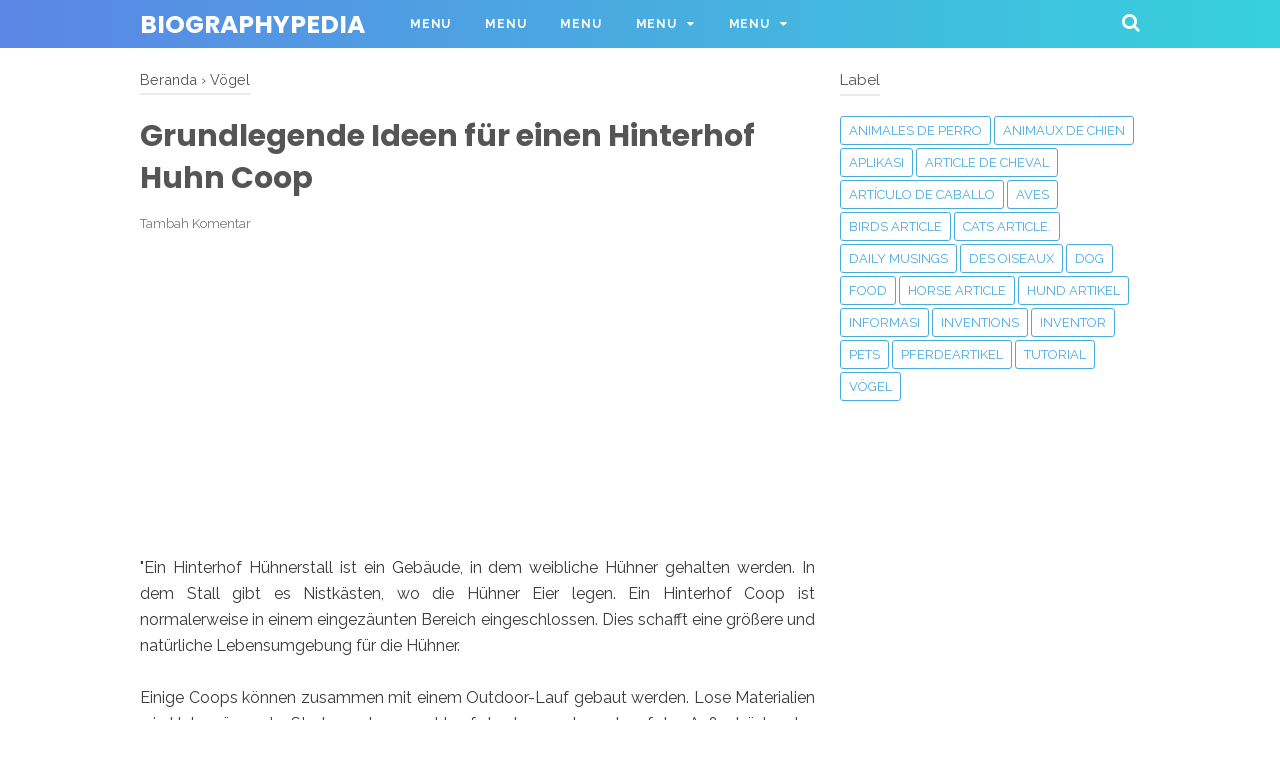

--- FILE ---
content_type: text/html; charset=utf-8
request_url: https://www.google.com/recaptcha/api2/aframe
body_size: 269
content:
<!DOCTYPE HTML><html><head><meta http-equiv="content-type" content="text/html; charset=UTF-8"></head><body><script nonce="2x7ILUSUdTY4R9u-CZZ59Q">/** Anti-fraud and anti-abuse applications only. See google.com/recaptcha */ try{var clients={'sodar':'https://pagead2.googlesyndication.com/pagead/sodar?'};window.addEventListener("message",function(a){try{if(a.source===window.parent){var b=JSON.parse(a.data);var c=clients[b['id']];if(c){var d=document.createElement('img');d.src=c+b['params']+'&rc='+(localStorage.getItem("rc::a")?sessionStorage.getItem("rc::b"):"");window.document.body.appendChild(d);sessionStorage.setItem("rc::e",parseInt(sessionStorage.getItem("rc::e")||0)+1);localStorage.setItem("rc::h",'1769229620853');}}}catch(b){}});window.parent.postMessage("_grecaptcha_ready", "*");}catch(b){}</script></body></html>

--- FILE ---
content_type: text/javascript; charset=UTF-8
request_url: https://www.biographypedia.com/feeds/posts/summary/-/V%C3%B6gel?alt=json-in-script&orderby=updated&start-index=139&max-results=8&callback=showRelatedPost
body_size: 4366
content:
// API callback
showRelatedPost({"version":"1.0","encoding":"UTF-8","feed":{"xmlns":"http://www.w3.org/2005/Atom","xmlns$openSearch":"http://a9.com/-/spec/opensearchrss/1.0/","xmlns$blogger":"http://schemas.google.com/blogger/2008","xmlns$georss":"http://www.georss.org/georss","xmlns$gd":"http://schemas.google.com/g/2005","xmlns$thr":"http://purl.org/syndication/thread/1.0","id":{"$t":"tag:blogger.com,1999:blog-3717288713060466601"},"updated":{"$t":"2024-11-05T19:10:46.360-08:00"},"category":[{"term":"Dog"},{"term":"Hund Artikel"},{"term":"animaux de chien"},{"term":"animales de perro"},{"term":"Aves"},{"term":"Birds article"},{"term":"Des oiseaux"},{"term":"Vögel"},{"term":"Artículo de caballo"},{"term":"Article de cheval"},{"term":"Horse article"},{"term":"Pferdeartikel"},{"term":"‎Inventions"},{"term":"Food"},{"term":"Pets"},{"term":"Inventor"},{"term":"Tutorial"},{"term":"APLIKASI"},{"term":"Informasi"},{"term":"Cats article."},{"term":"Daily Musings"}],"title":{"type":"text","$t":"biographypedia"},"subtitle":{"type":"html","$t":""},"link":[{"rel":"http://schemas.google.com/g/2005#feed","type":"application/atom+xml","href":"https:\/\/www.biographypedia.com\/feeds\/posts\/summary"},{"rel":"self","type":"application/atom+xml","href":"https:\/\/www.blogger.com\/feeds\/3717288713060466601\/posts\/summary\/-\/V%C3%B6gel?alt=json-in-script\u0026start-index=139\u0026max-results=8\u0026orderby=updated"},{"rel":"alternate","type":"text/html","href":"https:\/\/www.biographypedia.com\/search\/label\/V%C3%B6gel"},{"rel":"hub","href":"http://pubsubhubbub.appspot.com/"},{"rel":"previous","type":"application/atom+xml","href":"https:\/\/www.blogger.com\/feeds\/3717288713060466601\/posts\/summary\/-\/V%C3%B6gel\/-\/V%C3%B6gel?alt=json-in-script\u0026start-index=131\u0026max-results=8\u0026orderby=updated"},{"rel":"next","type":"application/atom+xml","href":"https:\/\/www.blogger.com\/feeds\/3717288713060466601\/posts\/summary\/-\/V%C3%B6gel\/-\/V%C3%B6gel?alt=json-in-script\u0026start-index=147\u0026max-results=8\u0026orderby=updated"}],"author":[{"name":{"$t":"Arjuna biru"},"uri":{"$t":"http:\/\/www.blogger.com\/profile\/00096235081418942531"},"email":{"$t":"noreply@blogger.com"},"gd$image":{"rel":"http://schemas.google.com/g/2005#thumbnail","width":"16","height":"16","src":"https:\/\/img1.blogblog.com\/img\/b16-rounded.gif"}}],"generator":{"version":"7.00","uri":"http://www.blogger.com","$t":"Blogger"},"openSearch$totalResults":{"$t":"156"},"openSearch$startIndex":{"$t":"139"},"openSearch$itemsPerPage":{"$t":"8"},"entry":[{"id":{"$t":"tag:blogger.com,1999:blog-3717288713060466601.post-4890533262448729807"},"published":{"$t":"2018-09-09T00:46:00.002-07:00"},"updated":{"$t":"2019-08-24T10:15:45.549-07:00"},"category":[{"scheme":"http://www.blogger.com/atom/ns#","term":"Vögel"}],"title":{"type":"text","$t":"Befreien Sie Vögel in Ihrem Dach, indem Sie Vogelnetzwerk installieren"},"summary":{"type":"text","$t":"\"Durch die Verwendung des Vogelnetzes können die Schädlingsvögel leicht mit einigen effektiven Wegen abschrecken. Dieses Netz ist praktisch abhängig, in großen Größen erhältlich. Vogelgeflecht schützt vor UV-Strahlen. Es kann als Barriere für Vögel fungieren. Es gibt Es ist der beste und effektivste Weg, die Materie vor den Schädlingen zu schützen, die im Prinzip nach dem Standort funktionieren, "},"link":[{"rel":"replies","type":"application/atom+xml","href":"https:\/\/www.biographypedia.com\/feeds\/4890533262448729807\/comments\/default","title":"Posting Komentar"},{"rel":"replies","type":"text/html","href":"https:\/\/www.biographypedia.com\/2018\/09\/befreien-sie-vogel-in-ihrem-dach-indem.html#comment-form","title":"0 Komentar"},{"rel":"edit","type":"application/atom+xml","href":"https:\/\/www.blogger.com\/feeds\/3717288713060466601\/posts\/default\/4890533262448729807"},{"rel":"self","type":"application/atom+xml","href":"https:\/\/www.blogger.com\/feeds\/3717288713060466601\/posts\/default\/4890533262448729807"},{"rel":"alternate","type":"text/html","href":"https:\/\/www.biographypedia.com\/2018\/09\/befreien-sie-vogel-in-ihrem-dach-indem.html","title":"Befreien Sie Vögel in Ihrem Dach, indem Sie Vogelnetzwerk installieren"}],"author":[{"name":{"$t":"Arjuna biru"},"uri":{"$t":"http:\/\/www.blogger.com\/profile\/00096235081418942531"},"email":{"$t":"noreply@blogger.com"},"gd$image":{"rel":"http://schemas.google.com/g/2005#thumbnail","width":"16","height":"16","src":"https:\/\/img1.blogblog.com\/img\/b16-rounded.gif"}}],"media$thumbnail":{"xmlns$media":"http://search.yahoo.com/mrss/","url":"https:\/\/blogger.googleusercontent.com\/img\/b\/R29vZ2xl\/AVvXsEjkFumvEm5s5GxfTvL2QEoZA0LtD-ZzGAy2wxfLxFEGdVimiKo3EybwBt-cr6_5vPtdz6W_ON_kbP2FFh29cxx6kmp-gGffr2VwxaQ_RffUJG30b0Z7SxSDgQ7W-TCZSef69gkMCQmy2ldB\/s72-c\/d51dc3e6f05912f28bb40424cd71f035.jpg","height":"72","width":"72"},"thr$total":{"$t":"0"}},{"id":{"$t":"tag:blogger.com,1999:blog-3717288713060466601.post-4406114516339225691"},"published":{"$t":"2018-09-09T01:25:00.002-07:00"},"updated":{"$t":"2019-08-24T10:15:45.311-07:00"},"category":[{"scheme":"http://www.blogger.com/atom/ns#","term":"Vögel"}],"title":{"type":"text","$t":"Feeding Swans Tipps - 2 wichtige Zeiger im Auge behalten"},"summary":{"type":"text","$t":"\"Wenn Sie sich entscheiden, Schwäne zu züchten oder sie als Haustiere zu nehmen, ist das Füttern eine Verantwortung, die Sie nie vergessen sollten. Schwäne haben eine bestimmte Ernährung, die sich von anderen Tieren und Menschen unterscheidet. Deshalb ist es wichtig zu wissen, wie um sie zu füttern und sie zu füttern Hier ist der beste Weg, Schwäne zu füttern, die Sie tun können, um sie die ganze"},"link":[{"rel":"replies","type":"application/atom+xml","href":"https:\/\/www.biographypedia.com\/feeds\/4406114516339225691\/comments\/default","title":"Posting Komentar"},{"rel":"replies","type":"text/html","href":"https:\/\/www.biographypedia.com\/2018\/09\/feeding-swans-tipps-2-wichtige-zeiger.html#comment-form","title":"0 Komentar"},{"rel":"edit","type":"application/atom+xml","href":"https:\/\/www.blogger.com\/feeds\/3717288713060466601\/posts\/default\/4406114516339225691"},{"rel":"self","type":"application/atom+xml","href":"https:\/\/www.blogger.com\/feeds\/3717288713060466601\/posts\/default\/4406114516339225691"},{"rel":"alternate","type":"text/html","href":"https:\/\/www.biographypedia.com\/2018\/09\/feeding-swans-tipps-2-wichtige-zeiger.html","title":"Feeding Swans Tipps - 2 wichtige Zeiger im Auge behalten"}],"author":[{"name":{"$t":"Arjuna biru"},"uri":{"$t":"http:\/\/www.blogger.com\/profile\/00096235081418942531"},"email":{"$t":"noreply@blogger.com"},"gd$image":{"rel":"http://schemas.google.com/g/2005#thumbnail","width":"16","height":"16","src":"https:\/\/img1.blogblog.com\/img\/b16-rounded.gif"}}],"media$thumbnail":{"xmlns$media":"http://search.yahoo.com/mrss/","url":"https:\/\/blogger.googleusercontent.com\/img\/b\/R29vZ2xl\/AVvXsEiuoMySD0SXHw0Er5WwL8XSXd8nThhcToz4ma5__jhfQjhILWopaTGCEB5iIq_qVVlPLlgfv9IPZ4RFiYR0Rq414ZdFQvU7rk-SwtKWJ1IU15UdOeoYPzfkZZal9raiNPcpo3uPW7O5gYks\/s72-c\/pic10202.jpg","height":"72","width":"72"},"thr$total":{"$t":"0"}},{"id":{"$t":"tag:blogger.com,1999:blog-3717288713060466601.post-6569438145994691925"},"published":{"$t":"2018-09-09T07:54:00.000-07:00"},"updated":{"$t":"2019-08-24T10:15:45.074-07:00"},"category":[{"scheme":"http://www.blogger.com/atom/ns#","term":"Vögel"}],"title":{"type":"text","$t":"Luftfiltration für Vögel - 5 Funktionen, die es effektiv machen"},"summary":{"type":"text","$t":"\"Die Verwendung eines Luftfilters, um Partikel und gasförmige Schadstoffe auf einem Minimum zu halten, ist entscheidend für ein glückliches und gesundes Leben für Vögel in Gefangenschaft. Hier sind 5 Merkmale, die ein Filtersystem effektiv sein muss.Wartungsarme Vorfilter --- Es ist wichtig, eine Einheit mit diesen Filtertypen zu haben. Sie fangen große Partikel auf, die Sie sehen können, und "},"link":[{"rel":"replies","type":"application/atom+xml","href":"https:\/\/www.biographypedia.com\/feeds\/6569438145994691925\/comments\/default","title":"Posting Komentar"},{"rel":"replies","type":"text/html","href":"https:\/\/www.biographypedia.com\/2018\/09\/luftfiltration-fur-vogel-5-funktionen.html#comment-form","title":"0 Komentar"},{"rel":"edit","type":"application/atom+xml","href":"https:\/\/www.blogger.com\/feeds\/3717288713060466601\/posts\/default\/6569438145994691925"},{"rel":"self","type":"application/atom+xml","href":"https:\/\/www.blogger.com\/feeds\/3717288713060466601\/posts\/default\/6569438145994691925"},{"rel":"alternate","type":"text/html","href":"https:\/\/www.biographypedia.com\/2018\/09\/luftfiltration-fur-vogel-5-funktionen.html","title":"Luftfiltration für Vögel - 5 Funktionen, die es effektiv machen"}],"author":[{"name":{"$t":"Arjuna biru"},"uri":{"$t":"http:\/\/www.blogger.com\/profile\/00096235081418942531"},"email":{"$t":"noreply@blogger.com"},"gd$image":{"rel":"http://schemas.google.com/g/2005#thumbnail","width":"16","height":"16","src":"https:\/\/img1.blogblog.com\/img\/b16-rounded.gif"}}],"media$thumbnail":{"xmlns$media":"http://search.yahoo.com/mrss/","url":"https:\/\/blogger.googleusercontent.com\/img\/b\/R29vZ2xl\/AVvXsEjordihVWjnFWZSDA5UKt4xdJ2NUsJPuXV56rlMqCZSTij-WZCdNlH25QXuiOdKeWm61JVEZoFaBIDw2IckR_zjNkX7YgO_qDAdJOFnvtSytM3RfR8x-DbKmsdZhsuwym-CQyRI6KbyI7sA\/s72-c\/images.jpg","height":"72","width":"72"},"thr$total":{"$t":"0"}},{"id":{"$t":"tag:blogger.com,1999:blog-3717288713060466601.post-2886210408527675253"},"published":{"$t":"2018-09-09T08:11:00.001-07:00"},"updated":{"$t":"2019-08-24T10:15:44.835-07:00"},"category":[{"scheme":"http://www.blogger.com/atom/ns#","term":"Vögel"}],"title":{"type":"text","$t":"Futterhäuschen 101 Alles, was Sie wissen müssen"},"summary":{"type":"text","$t":"\"Die Verwendung eines Luftfilters, um Partikel und gasförmige Schadstoffe auf einem Minimum zu halten, ist entscheidend für ein glückliches und gesundes Leben für Vögel in Gefangenschaft. Hier sind 5 Merkmale, die ein Filtersystem effektiv sein muss.Wartungsarme Vorfilter --- Es ist wichtig, eine Einheit mit diesen Filtertypen zu haben. Sie fangen große Partikel auf, die Sie sehen können, und "},"link":[{"rel":"replies","type":"application/atom+xml","href":"https:\/\/www.biographypedia.com\/feeds\/2886210408527675253\/comments\/default","title":"Posting Komentar"},{"rel":"replies","type":"text/html","href":"https:\/\/www.biographypedia.com\/2018\/09\/futterhauschen-101-alles-was-sie-wissen.html#comment-form","title":"0 Komentar"},{"rel":"edit","type":"application/atom+xml","href":"https:\/\/www.blogger.com\/feeds\/3717288713060466601\/posts\/default\/2886210408527675253"},{"rel":"self","type":"application/atom+xml","href":"https:\/\/www.blogger.com\/feeds\/3717288713060466601\/posts\/default\/2886210408527675253"},{"rel":"alternate","type":"text/html","href":"https:\/\/www.biographypedia.com\/2018\/09\/futterhauschen-101-alles-was-sie-wissen.html","title":"Futterhäuschen 101 Alles, was Sie wissen müssen"}],"author":[{"name":{"$t":"Arjuna biru"},"uri":{"$t":"http:\/\/www.blogger.com\/profile\/00096235081418942531"},"email":{"$t":"noreply@blogger.com"},"gd$image":{"rel":"http://schemas.google.com/g/2005#thumbnail","width":"16","height":"16","src":"https:\/\/img1.blogblog.com\/img\/b16-rounded.gif"}}],"media$thumbnail":{"xmlns$media":"http://search.yahoo.com/mrss/","url":"https:\/\/blogger.googleusercontent.com\/img\/b\/R29vZ2xl\/AVvXsEjw5K7ycUZV9ABqBspmuQ3ucwRJc40VcAu_ZAK9Y2ZcB1WGpO-R9zl0BXk67rWp6mZZL97Y2yU1g1eExDZPbrMvgSrChiFX0H7ktzD-_c75DUMCWHco_zIwAfDRnLo14OfNnOxdV5y8o-Lb\/s72-c\/K-350-with-birds1.jpg","height":"72","width":"72"},"thr$total":{"$t":"0"}},{"id":{"$t":"tag:blogger.com,1999:blog-3717288713060466601.post-9065242729279257279"},"published":{"$t":"2018-09-09T08:43:00.002-07:00"},"updated":{"$t":"2019-08-24T10:15:44.591-07:00"},"category":[{"scheme":"http://www.blogger.com/atom/ns#","term":"Vögel"}],"title":{"type":"text","$t":"Ist es wert, einen Hühnerstall zu bauen?"},"summary":{"type":"text","$t":"\"Wenn Sie entweder Hühner haben oder Hühner bekommen wollen, müssen Sie wissen, ob es sich lohnt, einen Hühnerstall zu bauen. Die Antwort wird von Ihnen abhängen. Es gibt jedoch viele einfache Hühnerstall Pläne zum Verkauf sowohl im Internet Englisch: www.tis-gdv.de\/tis_e\/ware\/genuss\/kakao\/kakao.htm Hühnerställe sind relativ einfach zu bauen und können sehr schnell Gestalt annehmen Ein "},"link":[{"rel":"replies","type":"application/atom+xml","href":"https:\/\/www.biographypedia.com\/feeds\/9065242729279257279\/comments\/default","title":"Posting Komentar"},{"rel":"replies","type":"text/html","href":"https:\/\/www.biographypedia.com\/2018\/09\/ist-es-wert-einen-huhnerstall-zu-bauen.html#comment-form","title":"0 Komentar"},{"rel":"edit","type":"application/atom+xml","href":"https:\/\/www.blogger.com\/feeds\/3717288713060466601\/posts\/default\/9065242729279257279"},{"rel":"self","type":"application/atom+xml","href":"https:\/\/www.blogger.com\/feeds\/3717288713060466601\/posts\/default\/9065242729279257279"},{"rel":"alternate","type":"text/html","href":"https:\/\/www.biographypedia.com\/2018\/09\/ist-es-wert-einen-huhnerstall-zu-bauen.html","title":"Ist es wert, einen Hühnerstall zu bauen?"}],"author":[{"name":{"$t":"Arjuna biru"},"uri":{"$t":"http:\/\/www.blogger.com\/profile\/00096235081418942531"},"email":{"$t":"noreply@blogger.com"},"gd$image":{"rel":"http://schemas.google.com/g/2005#thumbnail","width":"16","height":"16","src":"https:\/\/img1.blogblog.com\/img\/b16-rounded.gif"}}],"media$thumbnail":{"xmlns$media":"http://search.yahoo.com/mrss/","url":"https:\/\/blogger.googleusercontent.com\/img\/b\/R29vZ2xl\/AVvXsEhqxNKT2qwh8YH9Hrd1YeL7P74bKXeo1ZTmU-3vcyd6KAKtyn2ufQiXg5RagAUfBraDXFdUFyI_iJglDI6zQB1MzG7bks2aHSGI72RHCxaD1N19aGSeT_J9I-7ffKBIx7TD_WGrYkJ_1nsJ\/s72-c\/large-backyard-chicken-coop.jpg","height":"72","width":"72"},"thr$total":{"$t":"0"}},{"id":{"$t":"tag:blogger.com,1999:blog-3717288713060466601.post-6321514562535720275"},"published":{"$t":"2018-09-09T08:50:00.002-07:00"},"updated":{"$t":"2019-08-24T10:15:44.350-07:00"},"category":[{"scheme":"http://www.blogger.com/atom/ns#","term":"Vögel"}],"title":{"type":"text","$t":"Das erste Wort eines Vogels - Was war das erste Wort?"},"summary":{"type":"text","$t":"\"A Birds First Word. Was sollten die ersten Sätze sein, die Sie Ihrem Huhn beim Sprechen beibringen sollten? Es ist am besten, mit kleinen Standardwörtern zu beginnen, die aus\" \"hi\" \"oder\" tschu \"\" auch Namen oder Spitznamen bestehen. Ein Wort, das Tag für Tag und einfach oft verwendet wird, ist der beste Ausgangspunkt und könnte natürlicher aussehen.Es ist auch am besten, die Wörter im Kontext "},"link":[{"rel":"replies","type":"application/atom+xml","href":"https:\/\/www.biographypedia.com\/feeds\/6321514562535720275\/comments\/default","title":"Posting Komentar"},{"rel":"replies","type":"text/html","href":"https:\/\/www.biographypedia.com\/2018\/09\/das-erste-wort-eines-vogels-was-war-das.html#comment-form","title":"0 Komentar"},{"rel":"edit","type":"application/atom+xml","href":"https:\/\/www.blogger.com\/feeds\/3717288713060466601\/posts\/default\/6321514562535720275"},{"rel":"self","type":"application/atom+xml","href":"https:\/\/www.blogger.com\/feeds\/3717288713060466601\/posts\/default\/6321514562535720275"},{"rel":"alternate","type":"text/html","href":"https:\/\/www.biographypedia.com\/2018\/09\/das-erste-wort-eines-vogels-was-war-das.html","title":"Das erste Wort eines Vogels - Was war das erste Wort?"}],"author":[{"name":{"$t":"Arjuna biru"},"uri":{"$t":"http:\/\/www.blogger.com\/profile\/00096235081418942531"},"email":{"$t":"noreply@blogger.com"},"gd$image":{"rel":"http://schemas.google.com/g/2005#thumbnail","width":"16","height":"16","src":"https:\/\/img1.blogblog.com\/img\/b16-rounded.gif"}}],"media$thumbnail":{"xmlns$media":"http://search.yahoo.com/mrss/","url":"https:\/\/blogger.googleusercontent.com\/img\/b\/R29vZ2xl\/AVvXsEhrf_RZY0r6KaF7jQQXK3oP35n1yPc0iP6SpMn5H2vSHgczcd6FNE_ivf1wpIz_pIDhsV5itp5zqOjWPHbv3R7gg4SRFu_v50pAMRkX3Nj6RaozlO4_uwuPtquKCh_DOQ7b4aM7mSTn8suT\/s72-c\/A-Birds-First-Word.jpg","height":"72","width":"72"},"thr$total":{"$t":"0"}},{"id":{"$t":"tag:blogger.com,1999:blog-3717288713060466601.post-6115291939284713984"},"published":{"$t":"2018-09-09T09:07:00.001-07:00"},"updated":{"$t":"2019-08-24T10:15:44.108-07:00"},"category":[{"scheme":"http://www.blogger.com/atom/ns#","term":"Vögel"}],"title":{"type":"text","$t":"Inkubatoren für diejenigen, die in Geflügelgeschäft engagieren"},"summary":{"type":"text","$t":"\"Sind Sie in der Geflügelbranche oder möchten Sie sich auf eine Geflügelfarm einstellen, dann gehören Eierinkubatoren zu den Dingen, die Sie berücksichtigen müssen. Es ist ein Gerät, dessen Funktion es ist, die Temperatur von Vogel- oder Reptilienei zu halten, bis sie reif genug sind Die Herstellung eines selbstgebauten Inkubators gilt als riskant, da er die Entwicklung des Embryos "},"link":[{"rel":"replies","type":"application/atom+xml","href":"https:\/\/www.biographypedia.com\/feeds\/6115291939284713984\/comments\/default","title":"Posting Komentar"},{"rel":"replies","type":"text/html","href":"https:\/\/www.biographypedia.com\/2018\/09\/inkubatoren-fur-diejenigen-die-in.html#comment-form","title":"0 Komentar"},{"rel":"edit","type":"application/atom+xml","href":"https:\/\/www.blogger.com\/feeds\/3717288713060466601\/posts\/default\/6115291939284713984"},{"rel":"self","type":"application/atom+xml","href":"https:\/\/www.blogger.com\/feeds\/3717288713060466601\/posts\/default\/6115291939284713984"},{"rel":"alternate","type":"text/html","href":"https:\/\/www.biographypedia.com\/2018\/09\/inkubatoren-fur-diejenigen-die-in.html","title":"Inkubatoren für diejenigen, die in Geflügelgeschäft engagieren"}],"author":[{"name":{"$t":"Arjuna biru"},"uri":{"$t":"http:\/\/www.blogger.com\/profile\/00096235081418942531"},"email":{"$t":"noreply@blogger.com"},"gd$image":{"rel":"http://schemas.google.com/g/2005#thumbnail","width":"16","height":"16","src":"https:\/\/img1.blogblog.com\/img\/b16-rounded.gif"}}],"media$thumbnail":{"xmlns$media":"http://search.yahoo.com/mrss/","url":"https:\/\/blogger.googleusercontent.com\/img\/b\/R29vZ2xl\/AVvXsEhxcype1ePyZGhF8mWLSMxZxj-krEY24zKHuW40Wq1FFUG69gr0qVghKy27Uk3TGEzsn9zT_ukdDuKPebJLAKI2vNzvTnMYuzvmtjGEz1Mz1LnC5VjnH6NH7E8UEjQaAO_g4gInkMSARrop\/s72-c\/original.jpg","height":"72","width":"72"},"thr$total":{"$t":"0"}},{"id":{"$t":"tag:blogger.com,1999:blog-3717288713060466601.post-4918937337890257115"},"published":{"$t":"2018-09-09T09:11:00.002-07:00"},"updated":{"$t":"2019-08-24T10:15:43.866-07:00"},"category":[{"scheme":"http://www.blogger.com/atom/ns#","term":"Vögel"}],"title":{"type":"text","$t":"Dinge zu wissen, bevor Sie Fenster Bird Feeder kaufen"},"summary":{"type":"text","$t":"\"Fenster Vogel Feeder sind vielleicht die richtige Art, die Vögel in Ihrem Hof ​​eng zu beobachten. Fenster Vogel Feeder sind sehr bequem für Vogel-Fans, die in Wohnungen leben und einige in Pflegeheim. Wenn Sie einen Fenster Vogelhäuschen haben, werden Sie sehr lange verbringen Zeit mit Vergnügen, wenn Sie die Vögel beobachten, wie sie vor Ihnen schlemmen.Einige wundern sich über nervtötende "},"link":[{"rel":"replies","type":"application/atom+xml","href":"https:\/\/www.biographypedia.com\/feeds\/4918937337890257115\/comments\/default","title":"Posting Komentar"},{"rel":"replies","type":"text/html","href":"https:\/\/www.biographypedia.com\/2018\/09\/dinge-zu-wissen-bevor-sie-fenster-bird.html#comment-form","title":"0 Komentar"},{"rel":"edit","type":"application/atom+xml","href":"https:\/\/www.blogger.com\/feeds\/3717288713060466601\/posts\/default\/4918937337890257115"},{"rel":"self","type":"application/atom+xml","href":"https:\/\/www.blogger.com\/feeds\/3717288713060466601\/posts\/default\/4918937337890257115"},{"rel":"alternate","type":"text/html","href":"https:\/\/www.biographypedia.com\/2018\/09\/dinge-zu-wissen-bevor-sie-fenster-bird.html","title":"Dinge zu wissen, bevor Sie Fenster Bird Feeder kaufen"}],"author":[{"name":{"$t":"Arjuna biru"},"uri":{"$t":"http:\/\/www.blogger.com\/profile\/00096235081418942531"},"email":{"$t":"noreply@blogger.com"},"gd$image":{"rel":"http://schemas.google.com/g/2005#thumbnail","width":"16","height":"16","src":"https:\/\/img1.blogblog.com\/img\/b16-rounded.gif"}}],"media$thumbnail":{"xmlns$media":"http://search.yahoo.com/mrss/","url":"https:\/\/blogger.googleusercontent.com\/img\/b\/R29vZ2xl\/AVvXsEhOQjW1hNbddoEP50MMz3ub_UZyJcSg9PF6r2k6Vx9S0RIMpIwOkdHwr0CCh4bl9v5o2AvxnZFTmj2TBC_9OsyApfGUYlbVq3GAX9pQhyyJCbOL2OpruFl-Vp8EmpEmWSxXyOSZbNPTsdrd\/s72-c\/new-meripac-window-bird-feeder-bird-feeding-station-bird-feeders-free-p-p-uk-2583-p.jpg","height":"72","width":"72"},"thr$total":{"$t":"0"}}]}});

--- FILE ---
content_type: text/javascript; charset=UTF-8
request_url: https://www.biographypedia.com/feeds/posts/default/-/V%C3%B6gel?alt=json-in-script&callback=bacajuga&max-results=5
body_size: 3327
content:
// API callback
bacajuga({"version":"1.0","encoding":"UTF-8","feed":{"xmlns":"http://www.w3.org/2005/Atom","xmlns$openSearch":"http://a9.com/-/spec/opensearchrss/1.0/","xmlns$blogger":"http://schemas.google.com/blogger/2008","xmlns$georss":"http://www.georss.org/georss","xmlns$gd":"http://schemas.google.com/g/2005","xmlns$thr":"http://purl.org/syndication/thread/1.0","id":{"$t":"tag:blogger.com,1999:blog-3717288713060466601"},"updated":{"$t":"2024-11-05T19:10:46.360-08:00"},"category":[{"term":"Dog"},{"term":"Hund Artikel"},{"term":"animaux de chien"},{"term":"animales de perro"},{"term":"Aves"},{"term":"Birds article"},{"term":"Des oiseaux"},{"term":"Vögel"},{"term":"Artículo de caballo"},{"term":"Article de cheval"},{"term":"Horse article"},{"term":"Pferdeartikel"},{"term":"‎Inventions"},{"term":"Food"},{"term":"Pets"},{"term":"Inventor"},{"term":"Tutorial"},{"term":"APLIKASI"},{"term":"Informasi"},{"term":"Cats article."},{"term":"Daily Musings"}],"title":{"type":"text","$t":"biographypedia"},"subtitle":{"type":"html","$t":""},"link":[{"rel":"http://schemas.google.com/g/2005#feed","type":"application/atom+xml","href":"https:\/\/www.biographypedia.com\/feeds\/posts\/default"},{"rel":"self","type":"application/atom+xml","href":"https:\/\/www.blogger.com\/feeds\/3717288713060466601\/posts\/default\/-\/V%C3%B6gel?alt=json-in-script\u0026max-results=5"},{"rel":"alternate","type":"text/html","href":"https:\/\/www.biographypedia.com\/search\/label\/V%C3%B6gel"},{"rel":"hub","href":"http://pubsubhubbub.appspot.com/"},{"rel":"next","type":"application/atom+xml","href":"https:\/\/www.blogger.com\/feeds\/3717288713060466601\/posts\/default\/-\/V%C3%B6gel\/-\/V%C3%B6gel?alt=json-in-script\u0026start-index=6\u0026max-results=5"}],"author":[{"name":{"$t":"Arjuna biru"},"uri":{"$t":"http:\/\/www.blogger.com\/profile\/00096235081418942531"},"email":{"$t":"noreply@blogger.com"},"gd$image":{"rel":"http://schemas.google.com/g/2005#thumbnail","width":"16","height":"16","src":"https:\/\/img1.blogblog.com\/img\/b16-rounded.gif"}}],"generator":{"version":"7.00","uri":"http://www.blogger.com","$t":"Blogger"},"openSearch$totalResults":{"$t":"156"},"openSearch$startIndex":{"$t":"1"},"openSearch$itemsPerPage":{"$t":"5"},"entry":[{"id":{"$t":"tag:blogger.com,1999:blog-3717288713060466601.post-8864761107393107384"},"published":{"$t":"2018-09-09T10:37:00.002-07:00"},"updated":{"$t":"2019-08-24T10:15:41.448-07:00"},"category":[{"scheme":"http://www.blogger.com/atom/ns#","term":"Vögel"}],"title":{"type":"text","$t":"Empfehlungen für den Bau eines Hühnerhauses"},"summary":{"type":"text","$t":"\"Wenn Sie Geflügel in Ihrem Zuhause aufziehen wollen, benötigen Sie einen Hühnerstall, um sie darin zu halten. Bevor Sie ein Gehege aufstellen, müssen Sie sich viele Sorgen anschauen. Dieser Artikel beschreibt viele Möglichkeiten zum Erstellen ein Hühnerstall in deinem Haus.\u0026nbsp;Tipp # 1: Betrachten Sie die Skala des Coop\u0026nbsp;Einer von vielen Aspekten, die Sie berücksichtigen sollten, ist, wie "},"link":[{"rel":"replies","type":"application/atom+xml","href":"https:\/\/www.biographypedia.com\/feeds\/8864761107393107384\/comments\/default","title":"Posting Komentar"},{"rel":"replies","type":"text/html","href":"https:\/\/www.biographypedia.com\/2018\/09\/empfehlungen-fur-den-bau-eines.html#comment-form","title":"0 Komentar"},{"rel":"edit","type":"application/atom+xml","href":"https:\/\/www.blogger.com\/feeds\/3717288713060466601\/posts\/default\/8864761107393107384"},{"rel":"self","type":"application/atom+xml","href":"https:\/\/www.blogger.com\/feeds\/3717288713060466601\/posts\/default\/8864761107393107384"},{"rel":"alternate","type":"text/html","href":"https:\/\/www.biographypedia.com\/2018\/09\/empfehlungen-fur-den-bau-eines.html","title":"Empfehlungen für den Bau eines Hühnerhauses"}],"author":[{"name":{"$t":"Arjuna biru"},"uri":{"$t":"http:\/\/www.blogger.com\/profile\/00096235081418942531"},"email":{"$t":"noreply@blogger.com"},"gd$image":{"rel":"http://schemas.google.com/g/2005#thumbnail","width":"16","height":"16","src":"https:\/\/img1.blogblog.com\/img\/b16-rounded.gif"}}],"media$thumbnail":{"xmlns$media":"http://search.yahoo.com/mrss/","url":"https:\/\/blogger.googleusercontent.com\/img\/b\/R29vZ2xl\/AVvXsEjmJQM1OjNUX6JdFtuNubLDbGW6F4G6yVoOcDYSjFyUhhL2Xzjytrnone-eLJg2kNAvezQYw-V_-2ViSXM4h3BPK2YPoDNTSwLW_Z0y-JyQiknppibCBhX758czWlLE4OAqurnArOVckmjX\/s72-c\/y4628e05.gif","height":"72","width":"72"},"thr$total":{"$t":"0"}},{"id":{"$t":"tag:blogger.com,1999:blog-3717288713060466601.post-5076211582677834154"},"published":{"$t":"2018-09-09T10:33:00.001-07:00"},"updated":{"$t":"2019-08-24T10:15:41.687-07:00"},"category":[{"scheme":"http://www.blogger.com/atom/ns#","term":"Vögel"}],"title":{"type":"text","$t":"Rotkehlchen im Winter - Warum ist das Rotkehlchen mit dem Winter verbunden?"},"summary":{"type":"text","$t":"\"Das Rotkehlchen ist ein stolzer Vogel. Es ist jedoch ein nervöses kleines Ding. Früher ist es auf dem Waldboden gekratzt und Käfer und andere Kreaturen aufgesammelt worden. Das Rotkehlchen ist ein Vogel, den wir alle zu Weihnachten sehen. Der Größte Der Grund dafür, dass wir im Winter Robin sehen werden, ist, dass der Boden kein akzeptabler Futterplatz mehr ist - aus ein paar Gründen - entweder "},"link":[{"rel":"replies","type":"application/atom+xml","href":"https:\/\/www.biographypedia.com\/feeds\/5076211582677834154\/comments\/default","title":"Posting Komentar"},{"rel":"replies","type":"text/html","href":"https:\/\/www.biographypedia.com\/2018\/09\/rotkehlchen-im-winter-warum-ist-das.html#comment-form","title":"0 Komentar"},{"rel":"edit","type":"application/atom+xml","href":"https:\/\/www.blogger.com\/feeds\/3717288713060466601\/posts\/default\/5076211582677834154"},{"rel":"self","type":"application/atom+xml","href":"https:\/\/www.blogger.com\/feeds\/3717288713060466601\/posts\/default\/5076211582677834154"},{"rel":"alternate","type":"text/html","href":"https:\/\/www.biographypedia.com\/2018\/09\/rotkehlchen-im-winter-warum-ist-das.html","title":"Rotkehlchen im Winter - Warum ist das Rotkehlchen mit dem Winter verbunden?"}],"author":[{"name":{"$t":"Arjuna biru"},"uri":{"$t":"http:\/\/www.blogger.com\/profile\/00096235081418942531"},"email":{"$t":"noreply@blogger.com"},"gd$image":{"rel":"http://schemas.google.com/g/2005#thumbnail","width":"16","height":"16","src":"https:\/\/img1.blogblog.com\/img\/b16-rounded.gif"}}],"media$thumbnail":{"xmlns$media":"http://search.yahoo.com/mrss/","url":"https:\/\/blogger.googleusercontent.com\/img\/b\/R29vZ2xl\/AVvXsEgXHLB4Rk1TwKOyN88PuwcwP1YJEHCDpV5N5Vsu_AVqwiqbFR-ugQCMokmX5Ma05zDKxTB404fDbxp2bDAXBWnCxtR965i3_rOBMTSiPsMscsu4xZsqxwRTjPOngzUq9K0w2aMT5pVTz2Js\/s72-c\/RobinWinter-720x405.jpg","height":"72","width":"72"},"thr$total":{"$t":"0"}},{"id":{"$t":"tag:blogger.com,1999:blog-3717288713060466601.post-4862476620301220114"},"published":{"$t":"2018-09-09T10:28:00.003-07:00"},"updated":{"$t":"2019-08-24T10:15:41.926-07:00"},"category":[{"scheme":"http://www.blogger.com/atom/ns#","term":"Vögel"}],"title":{"type":"text","$t":"Angry Birds-Anwendungen zugänglich gemacht"},"summary":{"type":"text","$t":"\"Worum geht es bei Angry Birds? Sie als Spieler werden den Vogelschwarm als Spielfigur nutzen. Die Schurken sind die Schweine. Spielen Sie angry birds Spiel Diese Schweine haben die Eier der Vögel gestohlen. Es ist Ihre Mission diese zu besiegen Schweine und holen Sie die Eier, indem Sie die Schweine mit den Betonbarrieren zerquetschen, die sie einschließen.Angry Birds können auf jedem Medium "},"link":[{"rel":"replies","type":"application/atom+xml","href":"https:\/\/www.biographypedia.com\/feeds\/4862476620301220114\/comments\/default","title":"Posting Komentar"},{"rel":"replies","type":"text/html","href":"https:\/\/www.biographypedia.com\/2018\/09\/angry-birds-anwendungen-zuganglich.html#comment-form","title":"0 Komentar"},{"rel":"edit","type":"application/atom+xml","href":"https:\/\/www.blogger.com\/feeds\/3717288713060466601\/posts\/default\/4862476620301220114"},{"rel":"self","type":"application/atom+xml","href":"https:\/\/www.blogger.com\/feeds\/3717288713060466601\/posts\/default\/4862476620301220114"},{"rel":"alternate","type":"text/html","href":"https:\/\/www.biographypedia.com\/2018\/09\/angry-birds-anwendungen-zuganglich.html","title":"Angry Birds-Anwendungen zugänglich gemacht"}],"author":[{"name":{"$t":"Arjuna biru"},"uri":{"$t":"http:\/\/www.blogger.com\/profile\/00096235081418942531"},"email":{"$t":"noreply@blogger.com"},"gd$image":{"rel":"http://schemas.google.com/g/2005#thumbnail","width":"16","height":"16","src":"https:\/\/img1.blogblog.com\/img\/b16-rounded.gif"}}],"media$thumbnail":{"xmlns$media":"http://search.yahoo.com/mrss/","url":"https:\/\/blogger.googleusercontent.com\/img\/b\/R29vZ2xl\/AVvXsEiaQc2mc6nULC_jbEobqyptVssf2cRPPD0AUO7caHTcHE0TigccqGCM-nVqme-KBatTZl_RqNjAYHkV4PDbvgfD530aCfGAQEnzdGr530bedDpcYaBlG_PF-qEhXcRayIpEic8uN_fV9efb\/s72-c\/angry-birds.jpeg","height":"72","width":"72"},"thr$total":{"$t":"0"}},{"id":{"$t":"tag:blogger.com,1999:blog-3717288713060466601.post-7661833053568283799"},"published":{"$t":"2018-09-09T10:25:00.002-07:00"},"updated":{"$t":"2019-08-24T10:15:42.163-07:00"},"category":[{"scheme":"http://www.blogger.com/atom/ns#","term":"Vögel"}],"title":{"type":"text","$t":"Grundlegende Ideen für einen Hinterhof Huhn Coop"},"summary":{"type":"text","$t":"\"Ein Hinterhof Hühnerstall ist ein Gebäude, in dem weibliche Hühner gehalten werden. In dem Stall gibt es Nistkästen, wo die Hühner Eier legen. Ein Hinterhof Coop ist normalerweise in einem eingezäunten Bereich eingeschlossen. Dies schafft eine größere und natürliche Lebensumgebung für die Hühner.Einige Coops können zusammen mit einem Outdoor-Lauf gebaut werden. Lose Materialien wie Holzspäne "},"link":[{"rel":"replies","type":"application/atom+xml","href":"https:\/\/www.biographypedia.com\/feeds\/7661833053568283799\/comments\/default","title":"Posting Komentar"},{"rel":"replies","type":"text/html","href":"https:\/\/www.biographypedia.com\/2018\/09\/grundlegende-ideen-fur-einen-hinterhof.html#comment-form","title":"0 Komentar"},{"rel":"edit","type":"application/atom+xml","href":"https:\/\/www.blogger.com\/feeds\/3717288713060466601\/posts\/default\/7661833053568283799"},{"rel":"self","type":"application/atom+xml","href":"https:\/\/www.blogger.com\/feeds\/3717288713060466601\/posts\/default\/7661833053568283799"},{"rel":"alternate","type":"text/html","href":"https:\/\/www.biographypedia.com\/2018\/09\/grundlegende-ideen-fur-einen-hinterhof.html","title":"Grundlegende Ideen für einen Hinterhof Huhn Coop"}],"author":[{"name":{"$t":"Arjuna biru"},"uri":{"$t":"http:\/\/www.blogger.com\/profile\/00096235081418942531"},"email":{"$t":"noreply@blogger.com"},"gd$image":{"rel":"http://schemas.google.com/g/2005#thumbnail","width":"16","height":"16","src":"https:\/\/img1.blogblog.com\/img\/b16-rounded.gif"}}],"media$thumbnail":{"xmlns$media":"http://search.yahoo.com/mrss/","url":"https:\/\/blogger.googleusercontent.com\/img\/b\/R29vZ2xl\/AVvXsEg8rvXuu_IDPnYueTwwmVMuWKA3n6yyLNnTasqlPDhca6WVrCGDkpeVIxFFmwajm3sTrYek4mfguOUvAZHOQPnUGhYaObJzgdiD4x5OEj2eMrV_IFV-K61aWAiTAz2nLLZiQ1z3ZibMIuCQ\/s72-c\/large-backyard-chicken-coop.jpg","height":"72","width":"72"},"thr$total":{"$t":"0"}},{"id":{"$t":"tag:blogger.com,1999:blog-3717288713060466601.post-479324373698409231"},"published":{"$t":"2018-09-09T10:22:00.002-07:00"},"updated":{"$t":"2019-08-24T10:15:42.423-07:00"},"category":[{"scheme":"http://www.blogger.com/atom/ns#","term":"Vögel"}],"title":{"type":"text","$t":"Top 5 Bird Psychos, Furious Raubvögel Wild Birds Species"},"summary":{"type":"text","$t":"\"In den Augen der Menschen gehören Vögel zu den friedlichsten und ruhigsten Wesen. Ein solcher Eindruck könnte jedoch leicht ausgeräumt werden, wenn man sich riesige Raubvögel ansieht. Sie können sogar einige aggressive Säugetiere übertreffen, wie es ihre Gewohnheiten und Lebensgewohnheiten sind mit Jagd, Angriff und Fleisch fressend Einige von ihnen wurden in der Liste der Top 5 wütenden "},"link":[{"rel":"replies","type":"application/atom+xml","href":"https:\/\/www.biographypedia.com\/feeds\/479324373698409231\/comments\/default","title":"Posting Komentar"},{"rel":"replies","type":"text/html","href":"https:\/\/www.biographypedia.com\/2018\/09\/top-5-bird-psychos-furious-raubvogel.html#comment-form","title":"0 Komentar"},{"rel":"edit","type":"application/atom+xml","href":"https:\/\/www.blogger.com\/feeds\/3717288713060466601\/posts\/default\/479324373698409231"},{"rel":"self","type":"application/atom+xml","href":"https:\/\/www.blogger.com\/feeds\/3717288713060466601\/posts\/default\/479324373698409231"},{"rel":"alternate","type":"text/html","href":"https:\/\/www.biographypedia.com\/2018\/09\/top-5-bird-psychos-furious-raubvogel.html","title":"Top 5 Bird Psychos, Furious Raubvögel Wild Birds Species"}],"author":[{"name":{"$t":"Arjuna biru"},"uri":{"$t":"http:\/\/www.blogger.com\/profile\/00096235081418942531"},"email":{"$t":"noreply@blogger.com"},"gd$image":{"rel":"http://schemas.google.com/g/2005#thumbnail","width":"16","height":"16","src":"https:\/\/img1.blogblog.com\/img\/b16-rounded.gif"}}],"media$thumbnail":{"xmlns$media":"http://search.yahoo.com/mrss/","url":"https:\/\/blogger.googleusercontent.com\/img\/b\/R29vZ2xl\/AVvXsEj50IyZYWt2d3twShzVmPXzCOzD7QBMFnCmjbs-fvADZmISy9UHV_Nmt7u7Qy3ndzdqYEBXzb6T8MiWQ8w5NbsC-pPviEusELREETTkd3qDddIQAS7_NqVUXWdAI4-n0LTup-mZnEzBRkFe\/s72-c\/main-qimg-b16ba475d6a1e84ad0253beb11039a4b-c.jpg","height":"72","width":"72"},"thr$total":{"$t":"0"}}]}});